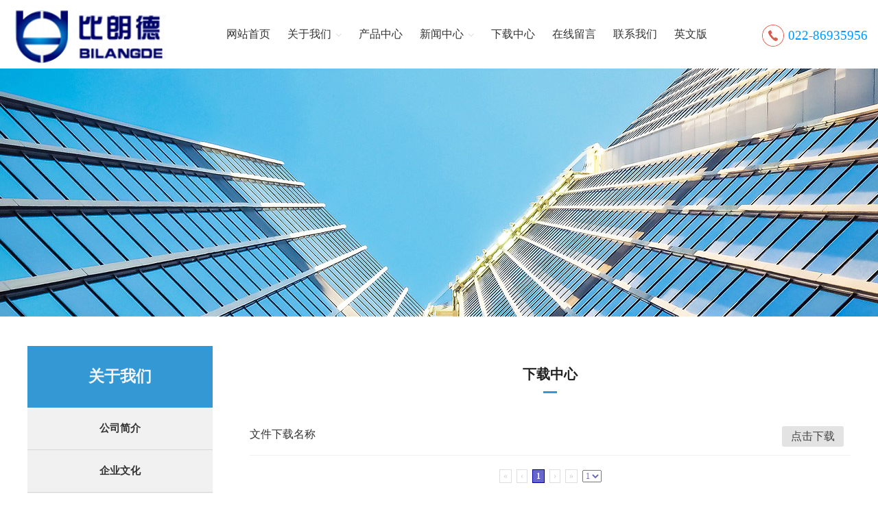

--- FILE ---
content_type: text/html; Charset=UTF-8
request_url: http://tjdywy.com/down.asp
body_size: 2082
content:

<!DOCTYPE HTML PUBLIC "-//W3C//DTD HTML 4.01//EN" "http://www.w3.org/TR/html4/strict.dtd">
<html>
<head>
<meta http-equiv="Content-Type" content="text/html; charset=utf-8">
  <title>湿巾机械-天津湿巾机械-天津比朗德机械制造有限公司</title>

<link href="css/global.css" rel="stylesheet" type="text/css" />
<link href="css/css.css" rel="stylesheet" type="text/css" />
<link rel="stylesheet" href="css/iconfont.css">
    <link rel="stylesheet" href="css/swiper.min.css">
	<link href="js/page.css" type="text/css" rel="stylesheet" />
<script src="js/caidan.js"></script>
</head>

<body>



  <div id="top" class="con1">
   <div class="logo"><img src="images/logo1.jpg" width="227" height="100"></div>
   <div class="menu">
   <ul>
   <li class="cur"> <a href="default.asp" rel="nofollow">网站首页</a> </li>
   <li date-switch="0" class=""> <a data-hover="－" data-icon="＋" href="about.asp" rel="nofollow">关于我们<i></i> </a>

									
									<div class="top-sub-menu top-sub-menu_1"> 

									
									<a href="about.asp">公司简介</a>

									
									<a href="culture.asp">企业文化</a>

									
									<a href="chengnuo.asp">公司承诺</a>

									<a href="honor.asp">资质荣誉</a>
									</div>

											
	  </li>
   <li class="cur"> <a href="product.asp" rel="nofollow">产品中心</a></li>
   <li date-switch="0" class=""> <a data-hover="－" data-icon="＋" href="news.asp?c1=3" rel="nofollow">新闻中心<i></i> </a>

									
									<div class="top-sub-menu top-sub-menu_1"> 

									
									<a href="news.asp?c1=3">公司新闻</a>

									
									<a href="news.asp?c1=4">行业资讯</a>

									</div>

											
	  </li>
       <li class="cur"> <a href="down.asp" rel="nofollow">下载中心 </a></li>
   <li class="cur"> <a href="ly.asp" rel="nofollow">在线留言 </a></li>
   <li class="cur"> <a href="contact.asp" rel="nofollow">联系我们</a></li>
   <li class="cur"> <a href="en/default.asp" rel="nofollow">英文版</a></li>

   </ul>
   </div>
   <div class="tel">022-86935956</div>
</div>






<div class="nybanner" style="background-image:url(images/abanner.jpg);">

</div>
  
  
  
  
  
  <div class="center">
  <div class="left">
<div class="ti">关于我们</div>
<div class="litem"><a href="about.asp">公司简介</a></div>
<div class="litem"><a href="culture.asp">企业文化</a></div>
<div class="litem"><a href="chengnuo.asp">公司承诺</a></div>
<div class="litem"><a href="honor.asp">资质荣誉</a></div>
<div class="ltel"><img src="images/ltel.jpg" width="270" height="104"></div>
</div>
<div class="right">
<div class="ti">下载中心</div>
<div class="downlist">

<ul>
        
		
		<li >
        	<a href="upload/202107071233079906.docx" target="_blank">
            <div id="dianj1i">点击下载</div>
               <p class="con" style="width:1003px; height:70px;">
                	<span class="tit">文件下载名称  </span>
                </p>
            </a>
        </li>

      </ul>

</div>

<div class="page11"><div class="pager"> <span class="disabled">&laquo;</span>  <span class="disabled">&#8249;</span>  <span class="current">1</span>  <span class="disabled">&#8250;</span>  <span class="disabled">&raquo;</span>   <select  onchange="javascript:document.location.href='/down.asp?page='+this.options[this.selectedIndex].value+'';" title="请选择要跳转到的页数">  <option value="1" selected="selected">1</option> </select> </div></div>

</div>
</div>
  
  

  <div id="foot">
<div class="con1">
 <div class="ftop">
 <ul>
 <li><a href="default.asp">网站首页</a></li>
 <li><a href="about.asp">关于我们</a></li>
 <li><a href="product.asp">产品中心</a></li>
 <li><a href="news.asp?c1=3">新闻中心</a></li>
 <li><a href="down.asp">下载中心</a></li>
 <li><a href="ly.asp">在线留言 </a></li>
 <li><a href="contact.asp">联系我们</a></li>

 </ul>
 </div>
 <div class="fcen">
 <div class="ti">联系我们</div>
 <div class="con">
 <div class="item" style="width:504px;">地址：天津市北辰区北辰西道联东U谷5-8号<br />
邮箱：1565991062@qq.com</div>
 <div class="item" style="width:421px;">
 手机：18526730385<br />
</div>
  <div class="item" style="width:320px;">
  座机：022-86935956<br />
</div> 
 </div>
 
<div class="cmore"><img src="images/ftel.jpg" width="206" height="39"></div>
 </div>
 <div class="fbot">版权所有 天津比朗德机械制造有限公司 公司地址：天津市北辰区北辰西道联东U谷5-8号 </div>


</div>

</div>
  
  

  
</body>
</html>


--- FILE ---
content_type: text/css
request_url: http://tjdywy.com/css/global.css
body_size: 346
content:
@charset "utf-8";
/* CSS Document */
.major{ width:1200px; margin:0 auto;}
body {
	margin-left: 0px;
	margin-top: 0px;
	margin-right: 0px;
	margin-bottom: 0px;
}
.left{ float:left;}
.right{ float:right;}
.clear{ clear:both;}
ul{ list-style:none; padding:0px; margin:0px;}
a:link,a:hover,a:active,a:visited{ text-decoration:none;}



--- FILE ---
content_type: text/css
request_url: http://tjdywy.com/css/css.css
body_size: 6345
content:
@charset "utf-8";
/* CSS Document */
.center .right .rcon1 {
    line-height: 28px;
    font-size: 14px;
    color: #666666; height:auto; overflow:hidden; clear:both; float:none;
}

.ppic img{ max-width:100%; max-height:100%;}
/* 新网站的css */
.fm-item-text span, .fm-item-textarea span {
    display: block;
    font-size: 14px;
    line-height: 35px;
    float: left;
    color: #666!important;
}
.fm-item-text i,.fm-item-textarea i {
    color: #dd4250;
    display: block;
    float: left;
}.fm-item-text input {
    clear: both;
    display: block;
    width: 100%;
    height: 50px;
    border-radius: 4px;
    border: 1px solid #ccc;
    line-height: 30px;
    font-size: 16px;
    margin-top: 10px;
    margin-right: 0;
    margin-bottom: 10px;
    margin-left: 0;
    padding-right: 0px;
    padding-left: 10px;
}
.fm-item-textarea textarea {
    width: 100%;
    height: 80px;
    border-radius: 4px;
    border: 1px solid #ccc;
    margin-bottom: 10px;
}
.fm-item-btn{ width:100%; text-align:center;}
.fm-item-btn input {
    text-align: center;
    border-radius: 4px;
    background: #c12437;
    padding: 10px 40px;
    font-size: 18px;
    color: #fff; border-radius:15px;
}





.downlist ul li a:hover .tit, .downlist ul li a:active .tit {
    color: #3398d4;
}
.downlist {
    padding-top: 30px;
    margin-left: 24px;
}
.downlist ul li {
    border-bottom: solid 1px #f1f1f1;
    height: 60px;
}
.downlist ul li a:link #dianj1i, .downlist ul li a:active #dianj1i, .downlist ul li a:visited #dianj1i {
    color: #454545;
}
.downlist ul li a .tit {
    display: block;
    font-size: 16px;
    color: #333;
    transition: all 0.35s;
    padding-top: 20px;
    padding-right: 0;
    padding-bottom: 10px;
    padding-left: 0;
}
#dianj1i {
    width: 90px;
    display: block;
    background: #e3e3e3;
    z-index: 9999;
    position: absolute;
    right: 10px;
    bottom: 22px;
    border-radius: 3px;
    -webkit-border-radius: 3px;
    -moz-border-radius: 3px;
    text-align: center;
    line-height: 30px;
}
.downlist ul li a {
    display: block;
    position: relative;
}
.downlist ul li a:hover #dianj1i {
    background-color: #3398d4;
    color: #ffffff;
}
#about{ eight:auto; overflow:hidden;}
.atop{ margin-top:85px;}
.abot{ margin-bottom:99px;}
.aleft{ float:left; padding-top:18px;}
.aright{ float:right; padding-left:99px; width:570px; height:509px; background-image:url(../images/abg.jpg); background-position:right bottom; background-repeat:no-repeat;}
.pr-title{ text-align:left; width:100%; position:relative; height:111px; margin-bottom:40px;}
.pr-title h2{ color:#000000; font-size:34px; font-weight:bold; line-height:62px; }
.pr-title p{ color:#aa1926; font-size:34px; line-height:49px; color:#aa1926; font-weight:bold; text-transform : uppercase;}
.acon{ color:#030409; font-size:14px; line-height:29px; margin-bottom:41px;}
.amore{ width:121px; height:41px;}
#product{ background-image:url(../images/pbg.jpg); background-repeat:no-repeat; background-position:center top; padding-top:82px; padding-bottom:132px;}
.p-title{ width:100%; text-align:center; height:95px;}
.p-title h2{ height:31px; line-height:31px; color:#b1b3b6; font-size:17px; text-transform : uppercase;}
.p-title p{ height:45px; line-height:45px; color:#ffffff; font-size:32px;}
.desc {
	font-size:14px; line-height:27px; color:#b1b3b6; text-align:center; 
}
.pmore{ width:174px; height:39px; margin-top:35px; margin-bottom:70px; margin-left:auto; margin-right:auto;}
.pcon { height:auto; overflow:hidden;
}
.pcon ul li{ float:left; margin-right:30px; width:289px; height:327px; background-color:#ffffff;}
.pcon ul li:nth-child(4){ margin-right:0px;}
.ppic{ width:289px; height:270px; border-bottom:solid 1px #ebebeb;}
.pname{ width:289px; height:56px; line-height:56px; text-align:center; color:#000000; font-size:16px;}
.pname a:link,.pname a:hover,.pname a:active,.pname a:visited{color:#000000;}
#news{ margin-top:80px; margin-bottom:68px; height:auto; overflow:hidden;}
.n-title{ height:135px;}
.n-title h2{ height:71px; line-height:71px; color:#343432; font-size:44px;}
.n-title p{ height:41px; line-height:41px; color:#474747; font-size:18px; text-transform : uppercase;}
.nleft{ float:left; width:519px;}
.rec{ height:auto; overflow:hidden;}
.rec-pic{ width:515px; height:287px; overflow:hidden;}
.rec-pic img{ max-height:100%; max-width:100%;}
.rec-ti{ padding-top:20px;}
.rec-ti h2{ height:36xp; line-height:36px; color:#474747; font-size:14px;}
.rec-ti p{ height:50px; line-height:50px; color:#1d1d1c; font-size:24px;}
.rec-ti p a:link,.rec-ti p a:hover,.rec-ti p a:active,.rec-ti p a:visited{color:#1d1d1c;}
.nmore{ width:88px; height:30px; padding-top:20px;}
.nright{ width:563px; height:auto; overflow:hidden; float:right; padding-right:16px;}
.nright ul li{ width:563px; height:138px; border-bottom:solid 1px #e3e3e3;}
.nright ul li a{ width:563px; height:135px; display:block;}
.nright ul li a:hover{border-bottom:solid 4px #0080cc;}
.nright ul li h2{ padding-top:29px; height:21px; line-height:21px; color:#848484; font-size:12px;}
.nright ul li p{ height:22px; line-height:22px; color:#222222; font-size:15px;}
.nmore1{ width:126px; height:24px; padding-top:14px;}
#foot{ width:100%; height:auto; overflow:hidden; background-color:#313131;}
.fbot{ height:108px; line-height:108px; text-align:left; color:#c4c4c4; font-size:13px; padding-top:24px; padding-bottom:31px; clear:both; float:none;}
.ftop{ border-bottom:solid 1px #474747; height:auto; overflow:hidden;}
.ftop ul li{ float:left; height:106px; line-height:106px; font-size:16px; color:#ffffff; margin-top:36px; width:174px;}
.ftop ul li a:link,.ftop ul li a:hover,.ftop ul li a:active,.ftop ul li a:visited{ color:#ffffff;}
.fcen .ti{ height:65px; line-height:65px; margin-top:16px; color:#ffffff; font-size:16px;}
.fcen .con .item{ float:left; line-height:27px; height:54px; color:#dddddd; font-size:14px;}
.cmore{ width:206xp; height:39px; padding-top:21px; clear:both; float:none;}

/* 新网站的css */
.center .right .rcon1 ul li {
    float: left;
    width: 276px;
    height: 314px;
    padding-left: 24px;
    float: left;
    margin-bottom: 25px;
}.center .right .rcon {
    padding-top: 30px;
    padding-left: 24px;
    line-height: 28px;
    font-size: 14px;
    color: #666666;
}
.rconmenu{ margin-left:24px; padding-top:30px;}
.rconmenu  ul li{ width:118px; height:33px; float:left; margin-right:15px; border:solid 1px #cccaca; line-height:33px; text-align:center; font-size:13px; color:#666666; margin-bottom:10px;}
.rconmenu  ul li a{ width:118px; height:33px; display:block;}
.rconmenu  ul li a:link,.rconmenu  ul li a:active,.rconmenu  ul li a:visited{ color:#666666;}
.rconmenu  ul li a:hover{ color:#ffffff; background-color:#3398d4;}



.leftn {
    width: 301px;
    height: 203px;
    float: left;
}.nrbtn {
    height: 25px;
    line-height: 25px;
    color: #666666;
    font-size: 16px;
}
.nrbtn a:link, .nrbtn a:hover, .nrbtn a:active, .nrbtn a:visited {
    color: #666666;
}
.nrti {
    height: 46px;
    line-height: 46px;
    font-size: 18px;
    color: #454545;
    font-weight: bold;
    padding-top: 16px;
    color: #454545;
}

.newsTitle {
    width: 100%;
    text-align: center;
    height: 55px;
    line-height: 55px;
    font-size: 32px;
    color: #101113;
}
.newsTime {
    width: 100%;
    text-align: center;
    height: 28px;
    line-height: 28px;
    font-size: 12px;
    color: #999999;
}
.nypiccon {
    width: 95%;
    height: auto;
    overflow: hidden;
    color: #454545;
    font-size: 14px;
    line-height: 28px;
    margin-left: auto;
    margin-right: auto;
    margin-bottom: 30px;
}
.nypic {
    width: 1223px;
    margin-left: auto;
    margin-right: auto;
    height: auto;
    overflow: hidden;
}
.nnewsbot .item {
    width: 384px;
    height: 35px;
    margin-right: 24px;
    line-height: 35px;
    float: left;
    text-indent: 18px;
    background-image: url(../images/nli.jpg);
    background-position: left bottom;
    background-repeat: no-repeat;
    font-size: 13px;
}
.nnewsbot .item a:link, .nnewsbot .item a:hover, .nnewsbot .item a:active, .nnewsbot .item a:visited {
    color: #333333;
}
.nnewsbot {
    margin-bottom: 30px;
    height: auto;
    overflow: hidden;
    clear: both;
    margin-top: 20px;
}
.leftp {
    width: 301px;
    height: 207px;
    float: left;
    text-align: center;
}
.nnewstop {
    width: 100%;
    height: auto;
    overflow: hidden;
}
.leftp img{ max-height:100%; max-width:100%;}
.rightn {
    float: left;
    width: 541px;
    height: 203px; overflow:hidden;
    background-color: #f1f1f1;
    padding-left: 34px;
}
.nrtext {
    padding-bottom: 17px;
    line-height: 28px;
    color: #666666;
    font-size: 14px;
    height: auto;
    overflow: hidden;
    width: 493px;
}
.proitem111 {
    line-height: 40px;
    height: 40px;
    background-image: url(../images/nli.jpg);
    background-repeat: no-repeat;
    background-position: left center;
    text-indent: 20px;
}
.nprobot {
    margin-bottom: 30px;
    height: auto;
    overflow: hidden;
    clear: both;
    margin-top: 20px;
}
.nprobot .pti {
    width: 100%;
    height: 43px;
    line-height: 43px;
    background-color: #3398d4;
    color: #ffffff;
    font-size: 16px; text-indent:20px;
}
.nprocon {
    width: 100%;
    padding-top: 15px;
    line-height: 28px;
    color: #454545;
    font-size: 14px;
}

.pimg1 {
    width: 274px;
    height: 274px;
    border: solid 1px #eaeaea;
    overflow: hidden;
    text-align: center;
}.ptext1 {
    width: 100%;
    height: 37px;
    line-height: 37px;
    text-align: center;
    background-color: #f1f1f1;
    color: #454545;
    font-size: 16px;
    font-weight: bold;
}
.pimg1 img {
	max-width:100%; max-height:100%;
}
.page11 {
    padding-left: 24px;
    line-height: 54px;
    height: 54px;
    text-align: center;
    font-size: 14px;
    color: #666666;
    clear: both; float:none;
}
.ptext1 a:link, .ptext1 a:active, .ptext1 a:visited {
    color: #454545;
}
.ptext1 a {
    display: block;
    width: 100%;
    height: 37px;
}

.center {
    width: 1200px;
    margin-left: auto;
    margin-right: auto;
    height: auto;
    overflow: hidden;
    padding-top: 43px; margin-bottom:30px;
}.center .left {
    width: 270px;
    float: left;
    height: auto;
    overflow: hidden;
}
.center .left .ti {
    height: 90px;
    line-height: 90px;
    text-align: center;
    font-size: 23px;
    color: #f4f4f4;
    font-weight: bold;  background-color: #3398d4;

}
.rcon span{ color:#ea3c28; font-weight:bold;}
.itembg{ background-color:#f6f6f6; padding-top:44px; padding-bottom:41px;}
.center .left .litem {
    height: 61px;
    line-height: 61px;
    background-repeat: no-repeat;
    background-position: bottom;
    color: #333333;
    font-size: 15px;
    font-weight: bold;
    text-align: center;
    border-bottom:solid 1px #d7d7d8; background-color: #f1f1f1;

}
.itembg ul li{ min-height:61px;
    line-height: 61px;
    background-repeat: no-repeat;
    background-position: bottom;
    color: #333333;
    font-size: 15px;
    font-weight: bold;
    text-align: center;
    border-bottom:solid 1px #d7d7d8;}
.aboutimg{ margin:0 auto; width:809px; margin-top:50px;}
.culimg{ margin:0 auto; width:828px;}

.itembg>ul>li:nth-child(1){    border-top:solid 1px #d7d7d8;
}
.itembg>ul>li>a:link,  .itembg>ul>li>a:active, .itembg>ul>li>a:visited {
    color: #333333;
}
.itembg>ul>li>a:hover{ background-color:#b3d6fb; color:#ffffff;}
.itembg>ul>li>a{ display:block; width:100%; height:61px;}
.center .left .litem:nth-child(1){    border-top:solid 1px #d7d7d8;
}
.center .left .litem a:link,  .center .left .litem a:active, .center .left .litem a:visited {
    color: #333333;
}
.center .left .litem a{ display:block; width:100%; height:61px;}
.center .left .litem a:hover{ background-color:#b3d6fb; color:#ffffff;}
.center .right {
    float: right;
    width: 900px;
    height: auto;
    overflow: hidden;
    padding-bottom: 38px;
}
.center .right .ti {
    margin-left: 24px;
    padding-top: 14px;
    text-align: center;
    line-height: 55px;
    height: 55px;
    font-size: 20px;
    color: #222222;
    font-weight: bold;
    background-image: url(../images/rti.jpg);
    background-position: bottom center;
    background-repeat: no-repeat;
}
.center .right .scon {
    padding-top: 30px;
    padding-left: 24px;
    line-height: 28px;
    font-size: 14px;
    color: #666666; margin-top:0px;
}
.center .right .ycon {
    padding-top: 30px;
    padding-left: 0px;
    line-height: 28px;
    font-size: 14px;
    color: #666666; margin-top:0px;
}

.center .right .ycon ul li{ width:269px; padding-left:28px; padding-right:2px; float:left; margin-bottom:15px;}
.ypic{ width:269px; height:177px;}
.yname{ width:269px; height:46px; line-height:46px; text-align:center; color:#666666; font-size:14px;}
.yname a:link,.yname a:hover,.yname a:active,.yname a:visited{color:#666666;}


.map{ width:100%; height:448px;}

.center .right .jcon {
    padding-top: 30px;
    padding-left: 24px;
    line-height: 28px;
    font-size: 14px;
    color: #666666; margin-top:0px;
}
.context{ color:#454545; font-size:14px; line-height:30px; padding-left:23px; padding-top:30px;}
.jobitem{ margin-bottom:50px;}
.jobitem h2{ font-size:17px; color:#0070c0; font-weight:bold; line-height:30px; text-decoration:underline;}
.jobitem span{ color:#000000; font-size:14xp; font-weight:bold;}
.jobitem p{ line-height:29px;}

.center .right .scon ul li{
	width:436px; height:227px; float:left;
	}
.sopic{ width:254px; height:181px; float:left;}
.soname{ width:162px; float:left; padding-top:12px; padding-left:16px;}
.soname h2{ font-size:16px; color:#222222; line-height:25px;}
.soname p{ color:#222222; line-height:20px; font-size:12px;}
.soname .more{color:#222222; line-height:20px; font-size:12px;}
.soname .more a:link,.soname .more a:hover,.soname .more a:active,.soname .more a:visited{color:#222222}

.con1{ width:1250px; height:auto; margin:0 auto; }
.con2{ width:1234px; height:auto; margin:0 auto; }
    .swiper-container {
        width: 100%;
        height: 695px; clear:both; float:none; z-index:0;
    }
*{ margin:0px; padding:0px;}
.logo{ width:227px; height:100px;   display: inline-block;   float:left; 
}
.nybanner{ width:100%; height:362px; background-position:center top; background-repeat:no-repeat; clear:both;}
.menu{ 
    
    vertical-align: middle; float:left; margin-left:80px; z-index:2;
}
.tel{ padding-left:38px; margin-top:36px; line-height:32px; color:#0099ff; font-size:19px; float:right; background-image:url(../images/tel.jpg); background-position:left; background-repeat:no-repeat;}
.menu>ul>li{     position: relative;
    display: inline-block;
    margin-left: 5px;
    line-height: 100px;
    height: 100px;
    font-size: 16px;
    vertical-align: top;
    text-align: center;}
.menu>ul>li a {
    color: #555;
    padding: 0 8px;
}
.menu>ul>li:hover .top-sub-menu {
    opacity: 1;
    visibility: visible;
}
.partner .con1{ height:auto; overflow:hidden;}
.top-sub-menu_1 {
    width: 120px;
}
.top-sub-menu {
    position: absolute; z-index:100;
    top: 100px;
    left: 0px;
    width: 180px;
    box-shadow: 0 13px 42px 11px rgba(0, 0, 0, .05);
    opacity: 0;
    visibility: hidden;
    transition: opacity .36s ease;
}

.left-sub-menu {
	position:relative; z-index:100;
    width: 270px;
    transition: opacity .36s ease;
}
.pos{ display:block;}

.menu>ul>li:nth-child(1) {
    margin-left: 0;
}
.menu>ul>li>a{ display:block;}

.menu>ul>li a:hover,

.menu>ul>li.cur a {

	color: #007ec2;

}
.top-sub-menu>a:hover {

	color: #fff !important;

	background: #007ec2;

}
.menu>ul>li>a:hover{ background-color:#007ec2; color:#ffffff!important;}



.menu>ul>li a i {
    transform: rotate(90deg);
    -ms-transform: rotate(90deg);
    -o-transform: rotate(90deg);
    -webkit-transform: rotate(90deg);
    -moz-transform: rotate(90deg);
    display: inline-block;
    transform-origin: center;
    transition: ease .4s; 
    font-size: 10px;
    margin-left: 5px; position:relative;
}
.menu>ul>li a i:after {
    content: '\e620';
    font-family: iconfont;
    position: relative;
    left:-3px;
    color: #c8c8c8; width:18px;
}
em, h1, h2, h3, h4, h5, h6, i, u {
    font-style: normal;
    font-weight: 400;
}
.top-sub-menu>a {
    color: #666 !important;
    font-size: 12px !important;
    line-height: 22px;
    display: block;
    padding: 12px 24px !important;
    background: #fff;
    text-align: left;
    border-bottom: 1px solid rgba(255, 255, 255, .26);
}
.left-sub-menu>a:hover{ color:#269fe7 !important;}
.left-sub-menu>a {
    color: #666 !important;
    font-size: 12px !important;
    line-height: 27px;
    display: block; text-align:center;
    background: #fff;
    border-bottom: 1px solid rgba(255, 255, 255, .26);
}

.menu ul li a:link,.menu ul li a:active,.menu ul li a:visited{ color:#333333;}
.menu ul li a:hover{ color:#007ec2; background-image:url(../images/libg.jpg); background-position:center bottom; background-repeat:no-repeat;}
body{ font-family:"微软雅黑";}
.scon{ height:auto; overflow:hidden; margin-top:62px;}
.scon ul li{ float:left; width:400px; height:372px;}
.spic{ width:400px; height:300px;}
.sname{ width:400px; height:70px; line-height:70px; text-align:center; color:#4c4c4c; font-size:20px;}
.sname a:link,.sname a:active,.sname a:visited{color:#4c4c4c;}
.sname a{width:400px; height:70px; display:block;}
.sname a:hover{ color:#ffffff; background-color:#b3d6fb;}
.partner{ padding-top:74px; background-image:url(../images/pbg.jpg); background-position:center top;}
.parcon{ background-color:#fff; width:100%; height:auto; overflow:hidden; margin-top:37px;}
.parcon ul{ width:1150px; margin-top:37px; margin-left:auto; margin-right:auto;}
.parcon ul li{ float:left; width:212px; margin-left:8px; margin-right:8px; border:solid 1px #e1dfe0; float:left; margin-top:6px; margin-bottom:20px;}

.pr-title1{ text-align:center; width:100%; position:relative; height:92px;}
.pr-title1 h2{ color:#ffffff; font-size:32px; font-weight:bold; letter-spacing:8px; line-height:44px; text-transform:uppercase;}
.pr-title1 h2 span{color:#fd5a0d;}
.pr-title1 p{ color:#ffffff; font-size:20px; line-height:32px;}
.pr-title1::after {
    position: absolute;
    left: 50%;
    bottom: 0;
    content: "";
    width: 48px;
    height: 4px;
    margin-left: -24px;
    background: #fd5a0d;
}

.alink{ color:#454545;}
.ahover{ color:#ffffff; background-color:#298bd3;}


.aboutL{ width:376px; height:416px; float:left;}
.aboutr{ float:right; width:697px;}
.ab-title{ text-align:left; width:100%; position:relative; height:97px;}
.ab-title h2{ color:#181818; font-size:29px; font-weight:bold;  line-height:44px; padding-top:18px;}
.ab-title h2 span{color:#fd5a0d;}
.ab-title p{ color:#999999; font-size:14px; line-height:24px;}
.ab-title::after {
    position: absolute;
    left:0;
    bottom: 0;
    content: "";
    width: 141px;
    height: 3px;
    background: #298bd3;
}
.abcon{ height:108px; line-height:27px; overflow: hidden;
    text-overflow: ellipsis; margin-top:38px; margin-bottom:38px; color:#7a7a7a; font-size:14px;}
.abmenuitem{ float:left; width:214px; height:49px; line-height:49px; background-position:left top; color:#333333; text-indent:103px; margin-left:12px; margin-right:12px;}
.abmenuitem a:link,.abmenuitem a:active,.abmenuitem a:visited{ color:#333333;}
.abmenuitem a{width:214px; height:49px; display:block; }
.abmenuitem a:hover{ color:#be0b21;}
.a1{ background-image:url(../images/a1l.jpg);}
.a1 a:hover{ background-image:url(../images/a1h.jpg);}
.a2{ background-image:url(../images/a2l.jpg);}
.a2 a:hover{ background-image:url(../images/a2h.jpg);}
.partner{ width:100%;}
.foot{ width:100%; height:auto; overflow:hidden; background-color:#003478; clear:both; float:none;}
.foott{ border-bottom:solid 1px #365f95; width:100%; height:auto; overflow:hidden;}
.footb{ height:89px; line-height:89px; color:#ffffff; font-size:14px; clear:both;}
.footl{ float:left; padding-top:31px; border-right:solid 1px #365f95; padding-bottom:94px;}
.footl dl{ float:left; margin-right:70px; min-width:77px;}
.footl dl dt{ line-height:38px; font-size:16px; font-weight:bold;}
.footl dl dd>a{ line-height:27px; font-size:14px; font-weight:bold; clear:both; display:block; float:none;}
.footl a{ color:#ffffff;}.footl a:hover{ color:#ffffff;}
 .footr{ float:right;}
 .fcon{ width:291px; height:176px; margin-top:41px; margin-left:41px; padding-left:34px; background-image:url(../images/icon.jpg); background-position:left top; background-repeat:no-repeat;}
 .fcon h2{ color:#ffffff; font-size:23px; font-weight:bold; padding-bottom:17px;}
 .fcon p{ color:#ffffff; font-size:14px; line-height:28px;}
 
 
 
 .sh2{ width:100%; height:44px; line-height:44px; text-align:center; color:#222222; font-size:20px; font-weight:bold;}
 .stime{ width:100%; height:30px; line-height:30px; text-align:center; color:#454545; font-size:14px;}
 .sconcon{ color:#666666; line-height:25px; padding-top:30px; height:auto; overflow:hidden;}


--- FILE ---
content_type: text/css
request_url: http://tjdywy.com/css/iconfont.css
body_size: 9489
content:
@font-face {font-family: "iconfont";
  src: url('iconfont.eot?t=1525080696352'); /* IE9*/
  src: url('iconfont.eot?t=1525080696352#iefix') format('embedded-opentype'), /* IE6-IE8 */
  url('[data-uri]') format('woff'),
  url('iconfont.ttf?t=1525080696352') format('truetype'), /* chrome, firefox, opera, Safari, Android, iOS 4.2+*/
  url('iconfont.svg?t=1525080696352#iconfont') format('svg'); /* iOS 4.1- */
}



.iconfont {
  font-family:"iconfont" !important;
  font-size:16px;
  font-style:normal;
  -webkit-font-smoothing: antialiased;
  -moz-osx-font-smoothing: grayscale;
}

.icon-guanbi:before { content: "\e616"; }

.icon-hulianwang:before { content: "\e609"; }

.icon-huiyuan:before { content: "\e604"; }

.icon-binggan:before { content: "\e634"; }

.icon-iconfontdianhua5:before { content: "\e614"; }

.icon-weixin1:before { content: "\e621"; }

.icon-gengduo:before { content: "\e620"; }

.icon-shang:before { content: "\e63c"; }

.icon-guanbi1:before { content: "\e631"; }

.icon-sousuo:before { content: "\e612"; }

.icon-yuyuefuwu-liuyan:before { content: "\e67b"; }

.icon-dianzan1:before { content: "\e613"; }

.icon-share:before { content: "\e72e"; }

.icon-daocha:before { content: "\e615"; }

.icon-jiushui:before { content: "\e618"; }

.icon-tubiao-:before { content: "\e629"; }

.icon-zuo:before { content: "\e72f"; }

.icon-xia:before { content: "\e730"; }

.icon-naifen1:before { content: "\e601"; }

.icon-guanbi2:before { content: "\e602"; }

.icon-wendang:before { content: "\e61d"; }

.icon-hezi:before { content: "\e617"; }

.icon-aixin:before { content: "\e717"; }

.icon-chilun:before { content: "\e688"; }

.icon-saoma:before { content: "\e627"; }

.icon-kache:before { content: "\e6ac"; }


--- FILE ---
content_type: text/css
request_url: http://tjdywy.com/js/page.css
body_size: 585
content:
/*��������ʽ*/ 
.pager { padding: 3px; text-align: center; color:#66C;font-size:12px; font-family:Tahoma;}   
/*��ҳ������ʽ*/ 
.pager a { margin: 2px; padding:2px 5px; color: #66C; text-decoration: none; border: 1px solid #aad; }   
/*��ҳ��������ƹ�����ʽ*/ 
.pager a:hover { color: #000; border: 1px solid #009; background-color:#DCDCF3; }   
/*��ǰҳ�����ʽ*/ 
.pager span.current { font-weight: bold; margin: 0 2px; padding: 2px 5px; color: #fff; background-color: #66C; border: 1px solid #009; }   
/*�����÷�ҳ���ӵ���ʽ(�����1ҳʱ�ġ���һҳ������)*/ 
.pager span.disabled { margin: 0 2px; padding: 2px 5px; color: #CCC; border: 1px solid #DDD; }   
/*��ת�����˵�����ʽ*/ 
.pager select {margin: 0px 2px -2px 2px; color:#66C;font-size:12px; font-family:Tahoma;}   
/*��ת�ı������ʽ*/ 
.pager input {margin: 0px 2px -2px 2px; color:#66C; border: 1px solid #DDD; padding:2px; text-align:center;font-size:12px; font-family:Tahoma;} 

--- FILE ---
content_type: application/x-javascript
request_url: http://tjdywy.com/js/caidan.js
body_size: 345
content:



$(function() {

   

        $('menu > ul > li').click(function() {

            var that = $(this);

            var m = null;

            var Switch = $(this).attr('date-switch');

            if(Switch==0){

                Switch=1;

                $(this).find('.top-sub-menu').stop().slideDown(600, 'easeOutBack');

                that.attr('date-switch',Switch);

            }else{

                Switch=0;

                $(this).find('.top-sub-menu').stop().slideUp(500, 'easeInOutBack');

                that.attr('date-switch',Switch);
			}
				
	})

    })



   

